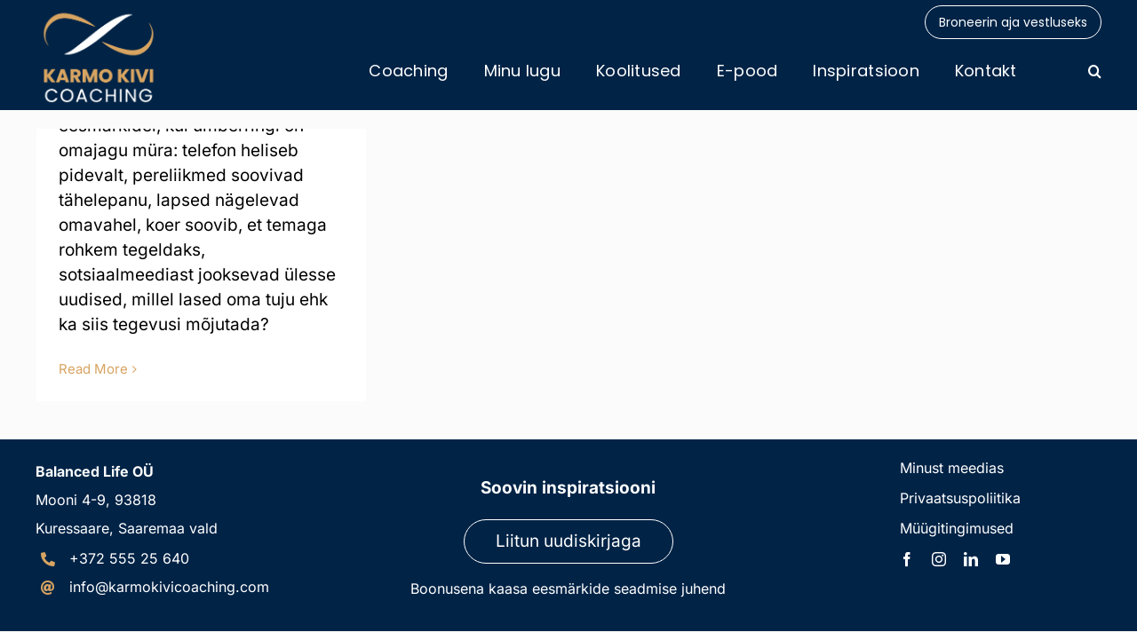

--- FILE ---
content_type: text/html; charset=utf-8
request_url: https://www.google.com/recaptcha/api2/anchor?ar=1&k=6LeKUuImAAAAADApJAoffoe11NSBOrU-tR4OnJo6&co=aHR0cHM6Ly9rYXJtb2tpdmljb2FjaGluZy5jb206NDQz&hl=en&v=PoyoqOPhxBO7pBk68S4YbpHZ&size=invisible&anchor-ms=20000&execute-ms=30000&cb=q7nreylzfc3a
body_size: 48784
content:
<!DOCTYPE HTML><html dir="ltr" lang="en"><head><meta http-equiv="Content-Type" content="text/html; charset=UTF-8">
<meta http-equiv="X-UA-Compatible" content="IE=edge">
<title>reCAPTCHA</title>
<style type="text/css">
/* cyrillic-ext */
@font-face {
  font-family: 'Roboto';
  font-style: normal;
  font-weight: 400;
  font-stretch: 100%;
  src: url(//fonts.gstatic.com/s/roboto/v48/KFO7CnqEu92Fr1ME7kSn66aGLdTylUAMa3GUBHMdazTgWw.woff2) format('woff2');
  unicode-range: U+0460-052F, U+1C80-1C8A, U+20B4, U+2DE0-2DFF, U+A640-A69F, U+FE2E-FE2F;
}
/* cyrillic */
@font-face {
  font-family: 'Roboto';
  font-style: normal;
  font-weight: 400;
  font-stretch: 100%;
  src: url(//fonts.gstatic.com/s/roboto/v48/KFO7CnqEu92Fr1ME7kSn66aGLdTylUAMa3iUBHMdazTgWw.woff2) format('woff2');
  unicode-range: U+0301, U+0400-045F, U+0490-0491, U+04B0-04B1, U+2116;
}
/* greek-ext */
@font-face {
  font-family: 'Roboto';
  font-style: normal;
  font-weight: 400;
  font-stretch: 100%;
  src: url(//fonts.gstatic.com/s/roboto/v48/KFO7CnqEu92Fr1ME7kSn66aGLdTylUAMa3CUBHMdazTgWw.woff2) format('woff2');
  unicode-range: U+1F00-1FFF;
}
/* greek */
@font-face {
  font-family: 'Roboto';
  font-style: normal;
  font-weight: 400;
  font-stretch: 100%;
  src: url(//fonts.gstatic.com/s/roboto/v48/KFO7CnqEu92Fr1ME7kSn66aGLdTylUAMa3-UBHMdazTgWw.woff2) format('woff2');
  unicode-range: U+0370-0377, U+037A-037F, U+0384-038A, U+038C, U+038E-03A1, U+03A3-03FF;
}
/* math */
@font-face {
  font-family: 'Roboto';
  font-style: normal;
  font-weight: 400;
  font-stretch: 100%;
  src: url(//fonts.gstatic.com/s/roboto/v48/KFO7CnqEu92Fr1ME7kSn66aGLdTylUAMawCUBHMdazTgWw.woff2) format('woff2');
  unicode-range: U+0302-0303, U+0305, U+0307-0308, U+0310, U+0312, U+0315, U+031A, U+0326-0327, U+032C, U+032F-0330, U+0332-0333, U+0338, U+033A, U+0346, U+034D, U+0391-03A1, U+03A3-03A9, U+03B1-03C9, U+03D1, U+03D5-03D6, U+03F0-03F1, U+03F4-03F5, U+2016-2017, U+2034-2038, U+203C, U+2040, U+2043, U+2047, U+2050, U+2057, U+205F, U+2070-2071, U+2074-208E, U+2090-209C, U+20D0-20DC, U+20E1, U+20E5-20EF, U+2100-2112, U+2114-2115, U+2117-2121, U+2123-214F, U+2190, U+2192, U+2194-21AE, U+21B0-21E5, U+21F1-21F2, U+21F4-2211, U+2213-2214, U+2216-22FF, U+2308-230B, U+2310, U+2319, U+231C-2321, U+2336-237A, U+237C, U+2395, U+239B-23B7, U+23D0, U+23DC-23E1, U+2474-2475, U+25AF, U+25B3, U+25B7, U+25BD, U+25C1, U+25CA, U+25CC, U+25FB, U+266D-266F, U+27C0-27FF, U+2900-2AFF, U+2B0E-2B11, U+2B30-2B4C, U+2BFE, U+3030, U+FF5B, U+FF5D, U+1D400-1D7FF, U+1EE00-1EEFF;
}
/* symbols */
@font-face {
  font-family: 'Roboto';
  font-style: normal;
  font-weight: 400;
  font-stretch: 100%;
  src: url(//fonts.gstatic.com/s/roboto/v48/KFO7CnqEu92Fr1ME7kSn66aGLdTylUAMaxKUBHMdazTgWw.woff2) format('woff2');
  unicode-range: U+0001-000C, U+000E-001F, U+007F-009F, U+20DD-20E0, U+20E2-20E4, U+2150-218F, U+2190, U+2192, U+2194-2199, U+21AF, U+21E6-21F0, U+21F3, U+2218-2219, U+2299, U+22C4-22C6, U+2300-243F, U+2440-244A, U+2460-24FF, U+25A0-27BF, U+2800-28FF, U+2921-2922, U+2981, U+29BF, U+29EB, U+2B00-2BFF, U+4DC0-4DFF, U+FFF9-FFFB, U+10140-1018E, U+10190-1019C, U+101A0, U+101D0-101FD, U+102E0-102FB, U+10E60-10E7E, U+1D2C0-1D2D3, U+1D2E0-1D37F, U+1F000-1F0FF, U+1F100-1F1AD, U+1F1E6-1F1FF, U+1F30D-1F30F, U+1F315, U+1F31C, U+1F31E, U+1F320-1F32C, U+1F336, U+1F378, U+1F37D, U+1F382, U+1F393-1F39F, U+1F3A7-1F3A8, U+1F3AC-1F3AF, U+1F3C2, U+1F3C4-1F3C6, U+1F3CA-1F3CE, U+1F3D4-1F3E0, U+1F3ED, U+1F3F1-1F3F3, U+1F3F5-1F3F7, U+1F408, U+1F415, U+1F41F, U+1F426, U+1F43F, U+1F441-1F442, U+1F444, U+1F446-1F449, U+1F44C-1F44E, U+1F453, U+1F46A, U+1F47D, U+1F4A3, U+1F4B0, U+1F4B3, U+1F4B9, U+1F4BB, U+1F4BF, U+1F4C8-1F4CB, U+1F4D6, U+1F4DA, U+1F4DF, U+1F4E3-1F4E6, U+1F4EA-1F4ED, U+1F4F7, U+1F4F9-1F4FB, U+1F4FD-1F4FE, U+1F503, U+1F507-1F50B, U+1F50D, U+1F512-1F513, U+1F53E-1F54A, U+1F54F-1F5FA, U+1F610, U+1F650-1F67F, U+1F687, U+1F68D, U+1F691, U+1F694, U+1F698, U+1F6AD, U+1F6B2, U+1F6B9-1F6BA, U+1F6BC, U+1F6C6-1F6CF, U+1F6D3-1F6D7, U+1F6E0-1F6EA, U+1F6F0-1F6F3, U+1F6F7-1F6FC, U+1F700-1F7FF, U+1F800-1F80B, U+1F810-1F847, U+1F850-1F859, U+1F860-1F887, U+1F890-1F8AD, U+1F8B0-1F8BB, U+1F8C0-1F8C1, U+1F900-1F90B, U+1F93B, U+1F946, U+1F984, U+1F996, U+1F9E9, U+1FA00-1FA6F, U+1FA70-1FA7C, U+1FA80-1FA89, U+1FA8F-1FAC6, U+1FACE-1FADC, U+1FADF-1FAE9, U+1FAF0-1FAF8, U+1FB00-1FBFF;
}
/* vietnamese */
@font-face {
  font-family: 'Roboto';
  font-style: normal;
  font-weight: 400;
  font-stretch: 100%;
  src: url(//fonts.gstatic.com/s/roboto/v48/KFO7CnqEu92Fr1ME7kSn66aGLdTylUAMa3OUBHMdazTgWw.woff2) format('woff2');
  unicode-range: U+0102-0103, U+0110-0111, U+0128-0129, U+0168-0169, U+01A0-01A1, U+01AF-01B0, U+0300-0301, U+0303-0304, U+0308-0309, U+0323, U+0329, U+1EA0-1EF9, U+20AB;
}
/* latin-ext */
@font-face {
  font-family: 'Roboto';
  font-style: normal;
  font-weight: 400;
  font-stretch: 100%;
  src: url(//fonts.gstatic.com/s/roboto/v48/KFO7CnqEu92Fr1ME7kSn66aGLdTylUAMa3KUBHMdazTgWw.woff2) format('woff2');
  unicode-range: U+0100-02BA, U+02BD-02C5, U+02C7-02CC, U+02CE-02D7, U+02DD-02FF, U+0304, U+0308, U+0329, U+1D00-1DBF, U+1E00-1E9F, U+1EF2-1EFF, U+2020, U+20A0-20AB, U+20AD-20C0, U+2113, U+2C60-2C7F, U+A720-A7FF;
}
/* latin */
@font-face {
  font-family: 'Roboto';
  font-style: normal;
  font-weight: 400;
  font-stretch: 100%;
  src: url(//fonts.gstatic.com/s/roboto/v48/KFO7CnqEu92Fr1ME7kSn66aGLdTylUAMa3yUBHMdazQ.woff2) format('woff2');
  unicode-range: U+0000-00FF, U+0131, U+0152-0153, U+02BB-02BC, U+02C6, U+02DA, U+02DC, U+0304, U+0308, U+0329, U+2000-206F, U+20AC, U+2122, U+2191, U+2193, U+2212, U+2215, U+FEFF, U+FFFD;
}
/* cyrillic-ext */
@font-face {
  font-family: 'Roboto';
  font-style: normal;
  font-weight: 500;
  font-stretch: 100%;
  src: url(//fonts.gstatic.com/s/roboto/v48/KFO7CnqEu92Fr1ME7kSn66aGLdTylUAMa3GUBHMdazTgWw.woff2) format('woff2');
  unicode-range: U+0460-052F, U+1C80-1C8A, U+20B4, U+2DE0-2DFF, U+A640-A69F, U+FE2E-FE2F;
}
/* cyrillic */
@font-face {
  font-family: 'Roboto';
  font-style: normal;
  font-weight: 500;
  font-stretch: 100%;
  src: url(//fonts.gstatic.com/s/roboto/v48/KFO7CnqEu92Fr1ME7kSn66aGLdTylUAMa3iUBHMdazTgWw.woff2) format('woff2');
  unicode-range: U+0301, U+0400-045F, U+0490-0491, U+04B0-04B1, U+2116;
}
/* greek-ext */
@font-face {
  font-family: 'Roboto';
  font-style: normal;
  font-weight: 500;
  font-stretch: 100%;
  src: url(//fonts.gstatic.com/s/roboto/v48/KFO7CnqEu92Fr1ME7kSn66aGLdTylUAMa3CUBHMdazTgWw.woff2) format('woff2');
  unicode-range: U+1F00-1FFF;
}
/* greek */
@font-face {
  font-family: 'Roboto';
  font-style: normal;
  font-weight: 500;
  font-stretch: 100%;
  src: url(//fonts.gstatic.com/s/roboto/v48/KFO7CnqEu92Fr1ME7kSn66aGLdTylUAMa3-UBHMdazTgWw.woff2) format('woff2');
  unicode-range: U+0370-0377, U+037A-037F, U+0384-038A, U+038C, U+038E-03A1, U+03A3-03FF;
}
/* math */
@font-face {
  font-family: 'Roboto';
  font-style: normal;
  font-weight: 500;
  font-stretch: 100%;
  src: url(//fonts.gstatic.com/s/roboto/v48/KFO7CnqEu92Fr1ME7kSn66aGLdTylUAMawCUBHMdazTgWw.woff2) format('woff2');
  unicode-range: U+0302-0303, U+0305, U+0307-0308, U+0310, U+0312, U+0315, U+031A, U+0326-0327, U+032C, U+032F-0330, U+0332-0333, U+0338, U+033A, U+0346, U+034D, U+0391-03A1, U+03A3-03A9, U+03B1-03C9, U+03D1, U+03D5-03D6, U+03F0-03F1, U+03F4-03F5, U+2016-2017, U+2034-2038, U+203C, U+2040, U+2043, U+2047, U+2050, U+2057, U+205F, U+2070-2071, U+2074-208E, U+2090-209C, U+20D0-20DC, U+20E1, U+20E5-20EF, U+2100-2112, U+2114-2115, U+2117-2121, U+2123-214F, U+2190, U+2192, U+2194-21AE, U+21B0-21E5, U+21F1-21F2, U+21F4-2211, U+2213-2214, U+2216-22FF, U+2308-230B, U+2310, U+2319, U+231C-2321, U+2336-237A, U+237C, U+2395, U+239B-23B7, U+23D0, U+23DC-23E1, U+2474-2475, U+25AF, U+25B3, U+25B7, U+25BD, U+25C1, U+25CA, U+25CC, U+25FB, U+266D-266F, U+27C0-27FF, U+2900-2AFF, U+2B0E-2B11, U+2B30-2B4C, U+2BFE, U+3030, U+FF5B, U+FF5D, U+1D400-1D7FF, U+1EE00-1EEFF;
}
/* symbols */
@font-face {
  font-family: 'Roboto';
  font-style: normal;
  font-weight: 500;
  font-stretch: 100%;
  src: url(//fonts.gstatic.com/s/roboto/v48/KFO7CnqEu92Fr1ME7kSn66aGLdTylUAMaxKUBHMdazTgWw.woff2) format('woff2');
  unicode-range: U+0001-000C, U+000E-001F, U+007F-009F, U+20DD-20E0, U+20E2-20E4, U+2150-218F, U+2190, U+2192, U+2194-2199, U+21AF, U+21E6-21F0, U+21F3, U+2218-2219, U+2299, U+22C4-22C6, U+2300-243F, U+2440-244A, U+2460-24FF, U+25A0-27BF, U+2800-28FF, U+2921-2922, U+2981, U+29BF, U+29EB, U+2B00-2BFF, U+4DC0-4DFF, U+FFF9-FFFB, U+10140-1018E, U+10190-1019C, U+101A0, U+101D0-101FD, U+102E0-102FB, U+10E60-10E7E, U+1D2C0-1D2D3, U+1D2E0-1D37F, U+1F000-1F0FF, U+1F100-1F1AD, U+1F1E6-1F1FF, U+1F30D-1F30F, U+1F315, U+1F31C, U+1F31E, U+1F320-1F32C, U+1F336, U+1F378, U+1F37D, U+1F382, U+1F393-1F39F, U+1F3A7-1F3A8, U+1F3AC-1F3AF, U+1F3C2, U+1F3C4-1F3C6, U+1F3CA-1F3CE, U+1F3D4-1F3E0, U+1F3ED, U+1F3F1-1F3F3, U+1F3F5-1F3F7, U+1F408, U+1F415, U+1F41F, U+1F426, U+1F43F, U+1F441-1F442, U+1F444, U+1F446-1F449, U+1F44C-1F44E, U+1F453, U+1F46A, U+1F47D, U+1F4A3, U+1F4B0, U+1F4B3, U+1F4B9, U+1F4BB, U+1F4BF, U+1F4C8-1F4CB, U+1F4D6, U+1F4DA, U+1F4DF, U+1F4E3-1F4E6, U+1F4EA-1F4ED, U+1F4F7, U+1F4F9-1F4FB, U+1F4FD-1F4FE, U+1F503, U+1F507-1F50B, U+1F50D, U+1F512-1F513, U+1F53E-1F54A, U+1F54F-1F5FA, U+1F610, U+1F650-1F67F, U+1F687, U+1F68D, U+1F691, U+1F694, U+1F698, U+1F6AD, U+1F6B2, U+1F6B9-1F6BA, U+1F6BC, U+1F6C6-1F6CF, U+1F6D3-1F6D7, U+1F6E0-1F6EA, U+1F6F0-1F6F3, U+1F6F7-1F6FC, U+1F700-1F7FF, U+1F800-1F80B, U+1F810-1F847, U+1F850-1F859, U+1F860-1F887, U+1F890-1F8AD, U+1F8B0-1F8BB, U+1F8C0-1F8C1, U+1F900-1F90B, U+1F93B, U+1F946, U+1F984, U+1F996, U+1F9E9, U+1FA00-1FA6F, U+1FA70-1FA7C, U+1FA80-1FA89, U+1FA8F-1FAC6, U+1FACE-1FADC, U+1FADF-1FAE9, U+1FAF0-1FAF8, U+1FB00-1FBFF;
}
/* vietnamese */
@font-face {
  font-family: 'Roboto';
  font-style: normal;
  font-weight: 500;
  font-stretch: 100%;
  src: url(//fonts.gstatic.com/s/roboto/v48/KFO7CnqEu92Fr1ME7kSn66aGLdTylUAMa3OUBHMdazTgWw.woff2) format('woff2');
  unicode-range: U+0102-0103, U+0110-0111, U+0128-0129, U+0168-0169, U+01A0-01A1, U+01AF-01B0, U+0300-0301, U+0303-0304, U+0308-0309, U+0323, U+0329, U+1EA0-1EF9, U+20AB;
}
/* latin-ext */
@font-face {
  font-family: 'Roboto';
  font-style: normal;
  font-weight: 500;
  font-stretch: 100%;
  src: url(//fonts.gstatic.com/s/roboto/v48/KFO7CnqEu92Fr1ME7kSn66aGLdTylUAMa3KUBHMdazTgWw.woff2) format('woff2');
  unicode-range: U+0100-02BA, U+02BD-02C5, U+02C7-02CC, U+02CE-02D7, U+02DD-02FF, U+0304, U+0308, U+0329, U+1D00-1DBF, U+1E00-1E9F, U+1EF2-1EFF, U+2020, U+20A0-20AB, U+20AD-20C0, U+2113, U+2C60-2C7F, U+A720-A7FF;
}
/* latin */
@font-face {
  font-family: 'Roboto';
  font-style: normal;
  font-weight: 500;
  font-stretch: 100%;
  src: url(//fonts.gstatic.com/s/roboto/v48/KFO7CnqEu92Fr1ME7kSn66aGLdTylUAMa3yUBHMdazQ.woff2) format('woff2');
  unicode-range: U+0000-00FF, U+0131, U+0152-0153, U+02BB-02BC, U+02C6, U+02DA, U+02DC, U+0304, U+0308, U+0329, U+2000-206F, U+20AC, U+2122, U+2191, U+2193, U+2212, U+2215, U+FEFF, U+FFFD;
}
/* cyrillic-ext */
@font-face {
  font-family: 'Roboto';
  font-style: normal;
  font-weight: 900;
  font-stretch: 100%;
  src: url(//fonts.gstatic.com/s/roboto/v48/KFO7CnqEu92Fr1ME7kSn66aGLdTylUAMa3GUBHMdazTgWw.woff2) format('woff2');
  unicode-range: U+0460-052F, U+1C80-1C8A, U+20B4, U+2DE0-2DFF, U+A640-A69F, U+FE2E-FE2F;
}
/* cyrillic */
@font-face {
  font-family: 'Roboto';
  font-style: normal;
  font-weight: 900;
  font-stretch: 100%;
  src: url(//fonts.gstatic.com/s/roboto/v48/KFO7CnqEu92Fr1ME7kSn66aGLdTylUAMa3iUBHMdazTgWw.woff2) format('woff2');
  unicode-range: U+0301, U+0400-045F, U+0490-0491, U+04B0-04B1, U+2116;
}
/* greek-ext */
@font-face {
  font-family: 'Roboto';
  font-style: normal;
  font-weight: 900;
  font-stretch: 100%;
  src: url(//fonts.gstatic.com/s/roboto/v48/KFO7CnqEu92Fr1ME7kSn66aGLdTylUAMa3CUBHMdazTgWw.woff2) format('woff2');
  unicode-range: U+1F00-1FFF;
}
/* greek */
@font-face {
  font-family: 'Roboto';
  font-style: normal;
  font-weight: 900;
  font-stretch: 100%;
  src: url(//fonts.gstatic.com/s/roboto/v48/KFO7CnqEu92Fr1ME7kSn66aGLdTylUAMa3-UBHMdazTgWw.woff2) format('woff2');
  unicode-range: U+0370-0377, U+037A-037F, U+0384-038A, U+038C, U+038E-03A1, U+03A3-03FF;
}
/* math */
@font-face {
  font-family: 'Roboto';
  font-style: normal;
  font-weight: 900;
  font-stretch: 100%;
  src: url(//fonts.gstatic.com/s/roboto/v48/KFO7CnqEu92Fr1ME7kSn66aGLdTylUAMawCUBHMdazTgWw.woff2) format('woff2');
  unicode-range: U+0302-0303, U+0305, U+0307-0308, U+0310, U+0312, U+0315, U+031A, U+0326-0327, U+032C, U+032F-0330, U+0332-0333, U+0338, U+033A, U+0346, U+034D, U+0391-03A1, U+03A3-03A9, U+03B1-03C9, U+03D1, U+03D5-03D6, U+03F0-03F1, U+03F4-03F5, U+2016-2017, U+2034-2038, U+203C, U+2040, U+2043, U+2047, U+2050, U+2057, U+205F, U+2070-2071, U+2074-208E, U+2090-209C, U+20D0-20DC, U+20E1, U+20E5-20EF, U+2100-2112, U+2114-2115, U+2117-2121, U+2123-214F, U+2190, U+2192, U+2194-21AE, U+21B0-21E5, U+21F1-21F2, U+21F4-2211, U+2213-2214, U+2216-22FF, U+2308-230B, U+2310, U+2319, U+231C-2321, U+2336-237A, U+237C, U+2395, U+239B-23B7, U+23D0, U+23DC-23E1, U+2474-2475, U+25AF, U+25B3, U+25B7, U+25BD, U+25C1, U+25CA, U+25CC, U+25FB, U+266D-266F, U+27C0-27FF, U+2900-2AFF, U+2B0E-2B11, U+2B30-2B4C, U+2BFE, U+3030, U+FF5B, U+FF5D, U+1D400-1D7FF, U+1EE00-1EEFF;
}
/* symbols */
@font-face {
  font-family: 'Roboto';
  font-style: normal;
  font-weight: 900;
  font-stretch: 100%;
  src: url(//fonts.gstatic.com/s/roboto/v48/KFO7CnqEu92Fr1ME7kSn66aGLdTylUAMaxKUBHMdazTgWw.woff2) format('woff2');
  unicode-range: U+0001-000C, U+000E-001F, U+007F-009F, U+20DD-20E0, U+20E2-20E4, U+2150-218F, U+2190, U+2192, U+2194-2199, U+21AF, U+21E6-21F0, U+21F3, U+2218-2219, U+2299, U+22C4-22C6, U+2300-243F, U+2440-244A, U+2460-24FF, U+25A0-27BF, U+2800-28FF, U+2921-2922, U+2981, U+29BF, U+29EB, U+2B00-2BFF, U+4DC0-4DFF, U+FFF9-FFFB, U+10140-1018E, U+10190-1019C, U+101A0, U+101D0-101FD, U+102E0-102FB, U+10E60-10E7E, U+1D2C0-1D2D3, U+1D2E0-1D37F, U+1F000-1F0FF, U+1F100-1F1AD, U+1F1E6-1F1FF, U+1F30D-1F30F, U+1F315, U+1F31C, U+1F31E, U+1F320-1F32C, U+1F336, U+1F378, U+1F37D, U+1F382, U+1F393-1F39F, U+1F3A7-1F3A8, U+1F3AC-1F3AF, U+1F3C2, U+1F3C4-1F3C6, U+1F3CA-1F3CE, U+1F3D4-1F3E0, U+1F3ED, U+1F3F1-1F3F3, U+1F3F5-1F3F7, U+1F408, U+1F415, U+1F41F, U+1F426, U+1F43F, U+1F441-1F442, U+1F444, U+1F446-1F449, U+1F44C-1F44E, U+1F453, U+1F46A, U+1F47D, U+1F4A3, U+1F4B0, U+1F4B3, U+1F4B9, U+1F4BB, U+1F4BF, U+1F4C8-1F4CB, U+1F4D6, U+1F4DA, U+1F4DF, U+1F4E3-1F4E6, U+1F4EA-1F4ED, U+1F4F7, U+1F4F9-1F4FB, U+1F4FD-1F4FE, U+1F503, U+1F507-1F50B, U+1F50D, U+1F512-1F513, U+1F53E-1F54A, U+1F54F-1F5FA, U+1F610, U+1F650-1F67F, U+1F687, U+1F68D, U+1F691, U+1F694, U+1F698, U+1F6AD, U+1F6B2, U+1F6B9-1F6BA, U+1F6BC, U+1F6C6-1F6CF, U+1F6D3-1F6D7, U+1F6E0-1F6EA, U+1F6F0-1F6F3, U+1F6F7-1F6FC, U+1F700-1F7FF, U+1F800-1F80B, U+1F810-1F847, U+1F850-1F859, U+1F860-1F887, U+1F890-1F8AD, U+1F8B0-1F8BB, U+1F8C0-1F8C1, U+1F900-1F90B, U+1F93B, U+1F946, U+1F984, U+1F996, U+1F9E9, U+1FA00-1FA6F, U+1FA70-1FA7C, U+1FA80-1FA89, U+1FA8F-1FAC6, U+1FACE-1FADC, U+1FADF-1FAE9, U+1FAF0-1FAF8, U+1FB00-1FBFF;
}
/* vietnamese */
@font-face {
  font-family: 'Roboto';
  font-style: normal;
  font-weight: 900;
  font-stretch: 100%;
  src: url(//fonts.gstatic.com/s/roboto/v48/KFO7CnqEu92Fr1ME7kSn66aGLdTylUAMa3OUBHMdazTgWw.woff2) format('woff2');
  unicode-range: U+0102-0103, U+0110-0111, U+0128-0129, U+0168-0169, U+01A0-01A1, U+01AF-01B0, U+0300-0301, U+0303-0304, U+0308-0309, U+0323, U+0329, U+1EA0-1EF9, U+20AB;
}
/* latin-ext */
@font-face {
  font-family: 'Roboto';
  font-style: normal;
  font-weight: 900;
  font-stretch: 100%;
  src: url(//fonts.gstatic.com/s/roboto/v48/KFO7CnqEu92Fr1ME7kSn66aGLdTylUAMa3KUBHMdazTgWw.woff2) format('woff2');
  unicode-range: U+0100-02BA, U+02BD-02C5, U+02C7-02CC, U+02CE-02D7, U+02DD-02FF, U+0304, U+0308, U+0329, U+1D00-1DBF, U+1E00-1E9F, U+1EF2-1EFF, U+2020, U+20A0-20AB, U+20AD-20C0, U+2113, U+2C60-2C7F, U+A720-A7FF;
}
/* latin */
@font-face {
  font-family: 'Roboto';
  font-style: normal;
  font-weight: 900;
  font-stretch: 100%;
  src: url(//fonts.gstatic.com/s/roboto/v48/KFO7CnqEu92Fr1ME7kSn66aGLdTylUAMa3yUBHMdazQ.woff2) format('woff2');
  unicode-range: U+0000-00FF, U+0131, U+0152-0153, U+02BB-02BC, U+02C6, U+02DA, U+02DC, U+0304, U+0308, U+0329, U+2000-206F, U+20AC, U+2122, U+2191, U+2193, U+2212, U+2215, U+FEFF, U+FFFD;
}

</style>
<link rel="stylesheet" type="text/css" href="https://www.gstatic.com/recaptcha/releases/PoyoqOPhxBO7pBk68S4YbpHZ/styles__ltr.css">
<script nonce="duFt0ng0UAfrVsSWo-SAxg" type="text/javascript">window['__recaptcha_api'] = 'https://www.google.com/recaptcha/api2/';</script>
<script type="text/javascript" src="https://www.gstatic.com/recaptcha/releases/PoyoqOPhxBO7pBk68S4YbpHZ/recaptcha__en.js" nonce="duFt0ng0UAfrVsSWo-SAxg">
      
    </script></head>
<body><div id="rc-anchor-alert" class="rc-anchor-alert"></div>
<input type="hidden" id="recaptcha-token" value="[base64]">
<script type="text/javascript" nonce="duFt0ng0UAfrVsSWo-SAxg">
      recaptcha.anchor.Main.init("[\x22ainput\x22,[\x22bgdata\x22,\x22\x22,\[base64]/[base64]/[base64]/[base64]/[base64]/UltsKytdPUU6KEU8MjA0OD9SW2wrK109RT4+NnwxOTI6KChFJjY0NTEyKT09NTUyOTYmJk0rMTxjLmxlbmd0aCYmKGMuY2hhckNvZGVBdChNKzEpJjY0NTEyKT09NTYzMjA/[base64]/[base64]/[base64]/[base64]/[base64]/[base64]/[base64]\x22,\[base64]\\u003d\\u003d\x22,\x22IsKEED8uw5DCunNIwq4vwq9XDVdNQW3DkMOlwo9PVzhww4vCuAHDsgTDkRgGIFVKCA4RwoBlw6PCqsOcwr/Cu8Kra8Oxw7MFwqk5wr8BwqPDv8OtwozDssKaCsKJLgErT2BzQcOEw4lMw70ywoMrwoTCkzIRckJaTcK/H8KldlLCnMOWTVpkwoHCssOjwrLCklTDsXfCisOXwq/CpMKVw74Lwo3Dn8Otw5TCrgtRNsKOwqbDk8Kbw4IkRsOdw4PClcO6wrQ9AMOTDDzCp3Y8wrzCt8OuIlvDqwFIw7x/QB5ceVrCmsOETBInw5dmwpA2cDBYTlU6w77DhMKcwrF9wrI5IlABYcKsEgZsPcKcwo3CkcKpZMOcYcO6w7HCqsK1KMOjNsK+w4Mzwo4gwo7CvcKTw7oxwq5ew4DDlcKmLcKfScKvWSjDhMK0w5QxBGDCvMOQEEnDiybDpWDCnWwBTTHCtwTDiVNNKmpNV8OMTcO/w5J4B2vCuwt8GcKifgZawrsXw6DDtMK4IsKawqLCssKPw4d8w7hKNMK2N2/Dk8O4UcO3w5DDgQnChcOAwpciCsOILirCgsOPMHhwLMOWw7rCiT/DucOEFH4YwofDqmTCpcOIwqzDlsOlYQbDgsKHwqDCrEnCukIMw4bDi8K3wqo0w6kKwrzCk8KzwqbDvX7DmsKNwonDrGJlwrhZw781w4nDuMKrXsKRw5kqPMOcaMKkTB/[base64]/CqcOrFHw2w480UwNkQsKuwqPCglRzPcO4w6jCvMKmwp/[base64]/W8KXw502XnzCgwbDrcKRw6HDpCvCu8KXw4JmwozDpCk1HWhGF3xWw7EFw7fCmhzCnS7Dpk1Dw65bIzBONC7DrcOCAMKjw4sgNypsfxvDscKoaVBkaxMLQMOGEsKXGxpMb13Cg8Ota8KPChpDbAJ8Ty9DwrfCkSIhO8KuwpjCmR/Ctllxw6k/woEsTWEyw67CnkLCv1DDgsKLw7JAw4w2Z8OYw60LwqTCvMKoCmHDlsO3EcO5NMK9w53DmMOow4/DnjLDrywDKjzCjwdcDXzCpcOUw481wpnDt8KgwpbDjSJhwqlUGAPDp3UNwr7DvnrDpWx9wpzDimbDgBvCqsK4w70ID8OGaMKrw67DssOPLmJfwoHDlMOuLEg0MsOyNk/DlBYUwq/DhkxGUsOMwoNPDhrCmGEtw73DpcOJw5MvwrhJwrLDk8KlwrpHN0zDq0Fawr03w5bDtcOlK8Oqw67DksOtVxFxw4QuAcKhGjTDpkdtfXXCv8K/cBjCrcOiw5nDrAEDwo/Cm8OJw6UQwo/CqcKKw5HCpsKsacKEJ0UbaMKow7tWTS3DpcK+w4rCoVjCu8O2w4bCqsOUUWxSODXCqSbDhcKIGS3ClSbDryXCq8OWw55Ew5tCw6/CisOpwoDCnMO5IT/[base64]/DgcK+IGs/wodnwq7Cs1bDtmYdwoR5dyw7aMOJHsOmw73CqcOVQFjDkMKTZsOewpsAUMKIw6d1w5TDkxkgHMKMUDRqZsOZwqZjw5HCoCfCtFM2CUvDn8KmwpULwoPChXrCusKpwrlhw79VInHDtix1wo/Cn8K+CMKmw5w1wpUNPsKiJGgmw7TDgAvDn8O/wpkbamADQGnCgnvCjBQZwpjDuz3CpsKXHR3Dn8K4aUjCt8KDAURBw4PDuMO1wqPCvMOfMEsUQsKcw4VSMlh8wqUQHcKbasKew6l6YsOyDx84eMOIO8KUwoTCucOTw58Ne8KePDXCuMO7I0fCosKVwo3Cl0/[base64]/DMOEw7IycMObwoPCm8KNNcO8VBHCoMK/dS3CmMO9OMOlw4jDjk3CrcO7w5zCjG7Dhw/[base64]/MEg+RcOLO8KWwoDDqcO3cSvCnHTDgSzCsBANwqVhw4k7DcOZwrjDi04sPhhCw48uGil/w43CnUVHw6Msw6J3wqdsBMOAYWoQwqrDtQPCocO5wrfCpcO3wqZjCnPCoGcvw4/[base64]/w53CmsOBaSxlZcO1wpnCnEApw4wfIcO3w6jCmsKtwqDCmmvCr0VpV0cgWcKzHsKSZsOKJ8OMwow/[base64]/H2/[base64]/[base64]/[base64]/w50zw7XChQQVw6PDmsOiw77CvMOrDmtwDMOzJy/DqmHDtCpDwqTCkcKCwoTDgGPDpsKVOzPDr8KjwrnCkMOfMy7CtF3DhEpfwr3ClMOjJMKSAMKcw691w4nCnsKpwoUWw7nCtsKAw6XClB3DvlBSacOwwoRMLXHCisOPw5bChMOuwp/DmVnCssOXw6XCvQ7CucK9w67CpsKfwrNwFh1KK8OcwqQrwpF+ccOeIjEQc8KpC07Ds8KaNsOLw6LCgj3CqjlnWjQiwqTCjScFWkXCisK5MyHCjcOQw5ZvGE7CqibCjcKiw5ccw4DDjsOUfh/DnsOfw74UTsKMwqnDoMKYNRw+c3TDmSwRwpNLAcKFJsO0wrk1woQYwr/Cn8OLF8Ouw7NqwovDjMOQwpY9w7bCo27Ds8KQNl5ow7DDsUw8dsKEZsOWw5/Ck8Odw6DDkUfCpsOCemRiwpnDtW3Cjz7DvC3DlMO8wqkzworDhsOaw7wNPC1wCsOnaxMJwpHDtgR2bytsRcOufMOzwp/DuhwowpHDqBRBw6fDmcO9wpZawrXCllfChXTChcOzT8KEMsOow7Q4wrdMwprCkcOlQ1FrehPCt8Ofw61cw5XDsSA3wqImbcKIwoHCmsOUAsKqwrvDhsKcw40Qw7VzOldqw5UbLRbCpFPDmMOOJ1LClBfCtx1aBcKtwq7DpVAOwo/CkcOjK3pZw4LDhcO4V8KLLy/DtkfCsD0JwpV9fS/Cp8OJw7wRWnrDnQPDpMK1Ph/[base64]/CrUPDo8KudMKewrnCq01qw5R7wroiw7jCkMKew6QBNXbCmxDDsi/CpcKIWMKywrMSw6/[base64]/wrkMIRPDtcKTw4g4wo/Cp2zDlxHDnMOaw4XChC7DlsOGW8Kew7wHwrPClmAcK1YdFcOgaRstMsKHAMKFfV/CthvDgMOyHwxXwqAow59nw6PDi8OWXFU/ZcK2wrbCgDjDlnrDisKzwq/DhkxrU3UcwqNVw5XCnUDCkR3CtDBuwoTCnWbDjWfCvA/DlMODw4wUw6BGU1HDgsKuwooew6g4TsKyw6LDpsOJwrnCujNqworCmsKmKMOTwrTDk8O/w6hqw7jCosKZw6YywqjChcO5w5pUw6bCkGlXwoTChMKTw7ZZw6cPwrEgAsOnXTLDrmnDscKDw5wYwqvDi8OBTWXCkMOmwrHCjmNAKMKjw4xuw6vCsMKmSsOsABHDhHXCgQPDn315EMKJfy/DgsKhwpBewpMYacKVwrHCpDLDusO7AW3CilU+IsKSdcKSGGPCkiPCvGLDpERyWsK1w6bDqxgVLT9bEEM9flVswpdODg7CgA/Dm8K8wq7Ckn4gMFrDmV0KGFnCrcK5w4A5QsKubVofw6FsdCgiw43DnMOmwr/Crjktw59yGGFFwo9ow5zDmydcwp0UIsKrw5zDp8O8wr8HwqoVdcOKwoDDgcKNA8KjwrjDhXfDqR7CocOjwrLDoTkTPwJow53DkinDhcOODS3CjC1Dw7bDky3CjgEcw4J8wqTDvMOTw4VdwpDCnyfDhMOXwptgCRc5wpsUCMKowq/[base64]/w7tjwq3DkMKPw6EMwpHCpHQoa8OgLcOtPcOPw4/CsVBxScK+OMOffXDCpALDhF/DgndVQAvCmTA3w5XDsBnCjEMYecK7w5vDtcOZw5PCnAd5JMO8CWc5w5QZw7/Ds0nDqcKmw71vwoLClMORQcKiDMKmdcOnbcOQwqNXf8OPDHhgS8K/w6zCqsO1woXDucK9w5bCisODOmJlIlbCkMOwFzNkdAAJYjZBw43CosKgNzHCnsKdHWrCqlltwrU0w63Ct8Knw5tVGMKlwp9RXAbCucO8w4x5CQjDnVxdw7nCjsO/[base64]/DrXwZw5thVMO7w78BCsKWUA4ow7RFfMOZCEsBw4BTwrtdwq1sMB5PGUXDr8ODdFrCgxwiw6HDksKUw6zDtXPDl2nCn8Kxw74nw4HDoUpqG8ORw6ogw5nCjEvDuzLDs8OGw4HCry7CksOBwr3DrXzDiMO/woLCtcKEwqbDs2wiRcOxw58Ew6LCmMOycUPCl8OnfFbDiwfDmT4swonDrxnDq2/Dl8KNDGHChsKXwptAdsKIUyIqPAbDnnEywq53DxvDpWzDg8Oww68Lw4xGw7NFL8OFwpNNLsO8wql6dT48w5rDu8OPH8OnRRECwoljZ8KUw6p4JjRpw5fDnsKjw7kwSm/Cm8ObAcKDwqbCm8KSw4nDgQzCscK0PhTDq1/CpFfDnzFSAsKwwr3CiQ/[base64]/DjRjDqjrDmsOmw70FbsKmworDnyk0IVnDsVnDoMK+w5rDoxQzwrbCncOHMsOoc00mw5zDk1MrwqYxfcOEwpTDs3jCv8KNw4ByBsOZwpTCgxvDhy/CmMKnKShhwpodKnJVRsKdwqscIyHCgsOqwos5w6jDv8KCKB0pw6thwqPDk8KUfkh4b8KQJHFmw7sJwprDmg48AsKswr0PZ1wCWlETYU4ewrdlRsOMEsO6EnTCk8KLU2LCmAXCgcOUa8OLCkwLZMO6w7NFYsO7aALDh8ODAMKsw7VrwpcALELDtsO8bMKyRF/CpcKqw6Mow4MBw7HCo8OJw4hSR2gNRMKyw4kZMsOYwp4bwqJawpNRCcK3UHfCpsONO8KReMOjIDjCr8OzwonDjcOVTk5Gw7nDlTtpLDrCmFvDiHMdwqzDnyjClQQMfH/CtmFYwprCnMO+w5zDtyIEw7/DmcOvw5jCnw0fZsKtwohtwr1WNMONCwXCrMO5HcKhDBjCtMKywocGwqMvD8KkwrfCoDItw4nDr8OkagrCkwAww5FSwrbDjsOHw71rw5jDlFJXw7UEw71OSWrCtcK+VsOkBcKtLsKJf8KeGE9GbThwRV/[base64]/YydDcE1jw43CgHbCrHzDmsK1czU/XMKHRMOmw41NEsO6wrDCmgzCilLCjhLCoh9Ww4BKfQNDw6PCs8KDRxzDpMKww6fCsXUuwpQmw4zDnATCosKMAMKAwq3Dn8KHw6/[base64]/DsDTCnXnCnXxwBsK/w65PWXUvwoNYP3PDvRUqWMOSwonCoRA0w5XCkmbCrcO/wprDvi3DhcKFNsKkw4/CnRDCkcKIwrjCox/Cj35EwrMZwrtLJ0nCm8OFw6DDpsODAcOEOAXCpMOJXxYfw7YlbBrDvwHCt1cyD8OabgfDnFjCt8OXwpjChMKAZE0+wrLDtcK7wrQqw6Y/w5XDtBjCtMKMw6R/w5dNw6NywpRWMcKyC2zDmcO+wqLDlMOtFsKmw57DjkENXsOmXjXDiy9lRcKlC8Oiw7R0VHJzwqdrwp7DlcOCc2TDmsKwHcOQJ8O6w7HCrSIsWcKYwpJOI3PCthvCnCzDr8K1w4FQQE7CgMK5wrzDnDdjWcOWw5DDvsKadm3DpMOowqABR2drw6dLw5/Dl8OQbsO4w47CgMO0w5Uiw4sYwr0Kw67CmsKxS8OZRGLCucKUWGIfO1DChAZmMD/[base64]/wo7Ci8OAw5khw5DCjMKcwpkkJsOcRcOPTsKjLsOOWjfDhgBUw556wo/DohtSwp/[base64]/VQR8MEMcwoLDqcONTcKPOsOFMBPChz3Dp8OHPsKOEWVbw6rDusOWYcOlwoQfGMKxBzPCncOuw5zCu2fClBB1w6bClMOcw5t5ZnVOPMKJZznCvR/CgFM5w47DlMOHwo/CoB3Cph13HjdxVcKRwrcrPMOrw4Nbw4FIP8Kdw4zDkMKuw75owpLCoRwSEw3CuMK7w4RHQMO8w5jCgcOTwq/[base64]/CuMK2w7bComh/[base64]/Dm29KwoFrTcO4w78fw7wRFMOsHB/Dv8KzQ8KGw7PDiMKLcWdJI8KRwqvDrG1fw43Cp3zCnMOUFsOqDAHDqkTDvmbCgMOPM3DDji47woBRKmhtDcOxw4tlBcKkw5HCmEPCiH3DlcKNw4DDoClVw7/DokZfD8ODw7bDhjDCnD9Xw6nCk3kDw7DCh8KkTcOybMKTw63CpnJARwHDiHhvwrpKWznCvU0Lw6nCt8O/ZGVtwpEbwoVbwrlQw54sIMO2eMOowqNcwoEVWSzDvEAkP8OFwqfCqRZ0wqQuwq3DsMO/G8K5O8OnCmokwrEWwrfCicOHUMKYLmtaKsOsMjzDvWPDu2PCrMKAVMOZw6UNAMOXwpXCjUwHwpPCisO7cMK8wr7CkQ3DonJywowew4YYwpNkwpsew5I0bsK7ScKlw5XDhsOgZMKJOSbDiidrWMOxwoHDs8Onw4ZAYMOsJsOcwo/DiMONLGl2wpTCuRPDhcODDMO3wpfCgT7CoC1pTcOyDDx9FsOow4YQw500wo7CucOoCyRbw5PCgQ/DiMOtbyRGwqLDrWHDicOyw6HDl1TCvkMlKU7DhQkfD8K1wqnCnhPDrsOvKCbCtwYXJEoDe8KgX0HCi8O6wolLwqclw6VxMsKlwr/DmcO9wqfDuhzCo0sgOcKpOsOPC1rChcOMVgspb8OrVmNOQw3DicOOwqrDrFjDiMKXw45Sw5gwwpILwqQCE3nCqsOePcKaP8OcJsKXWcKrwp8zw5QYWzsDT3EFw5rDq2/[base64]/[base64]/DrCU5NcKVAHx+fAEnGmMfLjzCgmPDpkDDlQILwpgLw717XMO2CVUuCsOrw7bCksKNw4rCj3hQw5pKWcK9V8O6V1/Crk5Rw65yFXfCsiTDgsOzw5vCvA1fdxDDpTZrXsObwp5JEQo7cl1MFUFNDS/Cmm/ChsKxEB7DjQ7DohXCrQbDvkvDiyHCrR7DgMOgTsK5NU7DqsOoaGctHDByez/Cm0x1bwVTdcKgw6vDvMODSMOgYMKKEsKIehAreWlnw6jCs8O2JHx8wo/Dn1vCpsOIw6XDmnjCvnorw5pkwrQFK8OywoDDu3J0wrnDmnTDgcKiNMKwwqknNMKvCSBvUsO9w4Fcwr3CmjTDvsONwoDDicKdwoJAw4zCsHjCrcKxFcKNwpfClsOowpTDsXbDuX9PS2PCjygAw4gew57CnxPDm8OiwojDpjVcBsKNwoTClsKyGMOkw7oCw5nDqsKVwq/DmcO7wqnDvMOqMRkDZRECw6swKMK5C8KMbSJkcgdRw4LDu8OYwpZtwpDDiWxRwr0hw77CthPCtFI+wp/Dq1PChsK6ZHFHdT/DosKRKcOUw7cgMsKcwobChxvCr8KsH8KeFjnDki0EwpPCkhjCnSdwbMKYwrTDvwfCl8O2AcKqK3dcecOnw6Q1KirCmHTDtFEyIsOMOMK5wo/[base64]/AXgLa8K5bMKnw74VZ1rDiMKhw6vDtyrDs8O+P8OZN8KRdsO8IS8jOcOUwqHDtWNww5w3BErCrxfDsjfChsOvDAsFw7LDi8OEwpPCgcOLwqE0wpwlw4NFw5Bowqdcwq3DjcKSw4lKw4ZiS0nCscKuwpk6wqBHw51oEMOoH8Kvw4nDicOEw5M/dF/Do8Oww5rCl2rDs8Kaw7zCrMOuwoNmccOVVMKmR8O3X8Khwo4pbsOeVwdYw7zDpjMrwoNmw7rDkADDrsOpWMOIOjHDqMOFw7jDvQxUwpgVNDopw6FFAcOhPMKdw69sMF0iwodcZCXDuBQ/TcOFUE0DbMKywpHCpCZVP8O/bsK8EcO8dzLCtE7Dt8OGw5/CpcKSwo7CoMOnWcOaw7kwScKnw68QwrrCiSY3wqdrw7LDkxXDrDpzNMOEEsKVCydswr4bZsKCTcOWShxTJm7DuB/DpmTCgFXDl8O5b8Owwr3DpwxwwqMfRsKEIVnCu8OUw7x6OHc0w5FEw6RaUMKpwqkGEzLDjhRhw59Nw7UJCWpsw4/ClsKRXW/CpS/[base64]/Dj8OVOMOTwqxbw6pcwogbw5Z7wpMsw7LCjFnCjkUjH8OLNUM3e8OHHcOjDAnClDEIHnZbPFkFIsKYwqhAw5wswp7DhcOdAcKnJcOyw4fCjMOUcU7DlsKCw6TDkiMvwoBowr3Dq8K/NcKNBcObNy06wqV1CMOGEH8AwoTDuQHDr19pwqt5PTPDicOdGWV4Rj/Dv8OSw4h6asOVw6HClsOswp/DlgECBVPCuMKkw6HDrBoLwpPDuMOqwpktwq3DocKxwqHDsMKtSik4woXCmF7DoHE8wqTCj8KSwogycsKbw6J6GMKqwqwvMcKDwpvCi8KiccO0BMKmw4LCg0HDp8KSw7QufsO9H8KZR8Oow7TCiMOSEcOJTQbDpzosw5tEw73DvcKlOMOmB8OTAMO/OUosWSfCth7ChcK7Bx1Aw60Kw57DhVQgGALCqDkoecOGKcOew5bDpsOUw43CqgjCr0XDlU4vwpnCqTHCtsOLwoDDm1nCq8K7woZ4w7pcw7k4w4YfGwfCjjPDlXlgw5/CoAZyIcOEwqcQw4B4FMKrw67CisOECsKvwrLDtD3DhDTCugLDn8K6bx0DwqNXbWQFwqPDmnVCEyPCrcOYGsKnORLDtMOkYcKuYsKodAbDtCvCocKgV0kMSMOoQcKnwq/DmUHDtUs3wpTDhsKEZsOvw5bDnATDj8KXwrjDqMKgCsKtwo7DnRcWw6J0A8Oww4LDlygxeFnDvlgQw7XChsO7TMOBw7/[base64]/B3DDh8OrwrIrbjJNVXENwpvCiEDDiWrDtQrChgTCsMOrahlWw7vDjjkHw53Cu8KeHQXDrcOiXsKKwqZ6bMKzw6x6Fh/Dn3PDkiLDmUpfwrshw7k4AMKZw6cUw41iLR0GwrXCqTDDm2Iww7pvIxzCs8KqRnUtwrIqCMO0T8OrwoLDtMKVJ35mwr05wo06BMOlw4huesKVwp0MccOLwowaQsO2wq19W8KVB8OFJMO5FMOXfMOJMTPCscKDw6JMw6HDqT3CkD/Ch8KjwpAcXnAzJ0XCjsKXwqLDqAfDlcKxfsK5QjM8acOfwq5QNcORwqgsGMOfwppHcsO/OsOrw4gJfMKuB8O1wqTCgEttw5osCWPDt2HCvsKvwpTDgkorAizDv8OCwowNwo/CiMObw5DDiGPCrjsWGgMAJ8OcwoJbYsOAwpnCosKXYMOlPcKcwq8FwqfDt1rCpsKpfig5GjjCr8KICcOgw7fCoMOXYVHChxvDrhlfw4rDkcOaw6QlwoXCj0bDlXTDsSVncycXK8KODcO9VMOowqZCwqcPdTnDqk5rwrFLAgbDgsOBwr9uVMKFwrEFW3VAwrB/w7gSEsOnQRjCmzMya8KUHDQTN8KmwrYfw4rCnMOgfgbDoCjCjzrCvsOhIyXChMKuw6TDok/Cg8OuwpvDgRJXw5nDmMO7Px1Hwrsyw7oxGBLDvH9KPsOGwqM4wq/DpxlNwrZHX8OhY8KrwrTCocKdwrzCtVccwrBNwoPCq8OtwoHDjVnCgMOgFsO1w7/CunNDDXUQKBfCocKbwo9Hw4B6wpdmKcKPMsO1wrvDnFvDiFoLw6gNNkzDmsKTw69gS11fD8KgwrkyWcOzYEFlw742wqVdOz7CoMOXw5HDqsO9EQ1yw4bDo8K4wozDvzzDmknDm1HCvMKQw4hCw4hnw6fDgSrDnW4pwq10YBDDlcOoYTDDvMKMYxHDqcKXSMKwTk/Dq8KIw5nDnmd9AMKnwpTCoRgmw58FwqfDkjwlw68acw5aWMOmwpVQw747w6g0CntCw6IywpxNSnwCG8Oqw67DgmdAw4UcUBcSMWrDosK0w40OZMOZdcOULsOZeMKiwoTCoQ8Aw7jCssKUMsKgw49MK8OzTCpjDU4XwqNqwrh/PcOkMFDDgwwSd8OIwp/DlMKDw44KLSDDpcOfY0wQKcKDwp3CvMOwwpnDs8Oaw5XCosOswr/[base64]/[base64]/E8Kiwp93wrzCl3PCnMODMmFzVsK/[base64]/wqbCsMKLwpnCsAUmZsOmw5PDpsOhw6h/CBQ4M8OXw4fDqUdqw6pSwqTDhUx6wq3DvXjCs8KNw4LDvMO7wrTClsKFW8OtLcK6X8OGw7NywpZ3w59Jw7LCj8OVwpMgYcKjEkLClR/CvybDnsKcwp/CplfCv8KZdDBQZSfCp27DvcO8H8KITnzCvcOiHnElWsOmRV/[base64]/DkTUKworCusKHw71FPcKrbzbDnSTDj8OTw6oyVcONw4heWMO0wqjCnsKiw4HDn8KwwqV8w60vHcO/w40TwpvCrD5BTsOHw7HDiCh4wrLDmsO+Ig8Zw4VQwq/DosOxwr8JfMOwwrQGw7nDn8OcLcODH8O5w5FOG1zCncKrw4pAOD3DuUfCl3wew6TCpGIiwq/[base64]/DvllBwplawp7DiyQtwpnCjWV/wqTDk8KdJAQ9AcOxw6h0aA3DrlfDlMOZwr4gwp/CsnLDhMKqw7MFUQYPwqclw6fCuMK0W8O6wq/DqsK/w6pgw5bCmsOBwqwUNcO/wp83w4/Cry1UEgs6w4HDk0ALw5vCocKef8Onwr5FDMOUXMOHwrABw6HDiMOMwpDDmELDtgTDrjPDsQHCgsKZaknDt8KYw4BRf03DpAfCgUDDo2rDlTspwo/ClMKYdXQ2wo8Yw5XDr8OQwpUhUMO+QcOdwpk9wqtEBcKfw7HCk8Kpw5UHVcKocQjClWzDlcKceg/[base64]/CrUzCgsOvwocDT8KgRcOOeCUZw5kGwocDbiduA8ORaWTDoAnClcKqUFfCq2rDjD4KD8OSwoLChcOew6tOw6wIw5JrXsO1Y8KHSMK8w5MxecKfwrpPMB7Ck8KEa8KSwrLCq8OCNsKVFCPCtABvw4VqXB7Chy0kL8KDwrnDhFrDkypMLMO3QUTCgSnCmMOhRsOGwq/DhH0GAsKtFsO7wrhKwrfDo3TDuz0bw7DCv8KuFMOlEMOFw5V4w5xsTsOAXQIjw5Q1IE7DncOww5UJBcOuwr7Chx1JJMK7w67Dm8OZw4TDrGowbsOOB8KmwqMRL24ywoAVwpDDiMO1wpc6SXvCmCbDjMKFw4ZYwpZYwp/CgAt6I8O1TDttw7XDj3fDhcObwrNJwqTCiMK8OF1xecOaw4fDnsK9JsOXw5U0w4Ztw7t8M8O0w43DnsORw5bCusOjwqYyLsOtN0DCthxuwpkSw7hOCcKuDSNTMCHCnsKxUy57HU1+wotHwqDCgz/CkEJ8wqoiHcOwSsOgwpV5EMOvCEFEwqfDh8K0K8Ogwp/Dqj5RGcKbwrHCgsO0DjjDsMKuXsOfw4bDo8K2IcOcbcO/wpzDt1U5w4oDwpXDrm1NdsKjFDN6w7fCnBXCi8OxJcO9Y8Opw7zCncO1bsO0wr7DhsOHw5JUdHdWwrPCkMK/wrdBO8KIX8KBwrthJMKdwo9cw4fCg8OOfsKOw7zCqsKOUXjDiCTCpsKVwr3CtMO2SQ5+acOmfsOow7UswoItUWA5BC9BwpfCilHCmMKgfgnDuVrCmlBsRXjDvh0zLsK0WcO2Dk7CtlPDocKGwqUhwr4PWivCucKrw4I8P2fCqxDCsiklZcO/wobDgj5QwqTCtMOoNAMsw7/Co8KmUn3CqTENw6NWLMKsT8KTw5PDuELDv8KqwobCrsKxwqdrd8OOwpHCrjY1w4bDlMOlVwHCpjtsNiPCi0HDl8OGwq9qLGfDl27DtcKdwp0awobDin/DjiEwwp7CpSXCqMOhH1gFC2vChWTDhsO5wqXCiMK8SW3Dr1XDl8O+D8OGw4jCgQJqw6UONMKmfwpuV8OQw5Rkwo3Dsn16RsKWAwh4wpjDrcOzwrvDrcO3wpLCicKyw6MxL8K8wootwr/CkMKWP3s3woPDocKjwqbDuMKeGsK6wrY3JFA7w40Vw74IA0F+w6wBGsKNwqMEDTfDpw1WSGfDhcKlw4rDhsOKw6BfKmXCsFPDq2HDoMOYcinClizDpMKGw7Nvw7TCj8KgR8KxwpMTJVhSwrnDmcKpUDhZecO/QsOwJW7ChMObwoY7EcOeHRYmwqrCpcOubcO+w4fDnW3ChkAOag48VnzDv8KtwrDCgmMwYsORH8Ozw4jDgsKMNsKyw5QgIsODwpUCwp9Hwp3CpsKhFsKRwo7DgMKXJMOew5/DocOQw6nDtmvDny1kw69kd8KGwr3CvMKzZsKYw6XDrcOjKz45w6/DisO/IsKFR8KEwpAjScOtGsKzw5tud8KZHhJZwoPDjsOrMzBUL8KwwpbDnDhaTBTCosOyHcKdWmFRQnDDvMO0InlZPWEhNcOkR2zDgsO/d8K+MsOCw6LCrsOrXQfCgRJHw7DDiMO3wpbCjMOBRg7DkmjDvsOcwoA9RgPCrMOewqnCgsKVLMKTw4ZlMlHCuWFhLBLDocOsCB3Dhn7DnQVywpdYdgDCrHoFw5vDkAkAwqbCuMOQw5TChj7Cj8KIwo1iwqnDlMOdw6IMw5RAwr7DghDDicO9ZmMteMKyHCUREsO5wo/CssO9wo7CnsKSw6jDmcKSc0/CpMO2wo3DuMKtHRIew7JmGiNxG8OtF8OuRsKDwrN7wr9LEA8ow6/DvFNSwr0Mw7bCvDY0wonCusOJwr3CphhrWw5cXhnCu8ONBgQywopSA8OHw6Bld8ORM8K0w6vDvwfDn8OAw7rCjSgnwp3DqyXCmMKkaMKGw5rCkAtLw65PPMOiw6ZkDRbCp2ZhT8O5wpTDkMO8wo7CskZawqU+AwHCuRDCqkbDs8OgQg8ew5DDk8OKw6HDicK9wr/[base64]/Ci8KBCcOCDXpiAsKkfigYw47DvcKPw4XCkMO0wq8fw5psdcKDwqHDvlrDrVkGw5dsw6t3wqfCkWEIL1pLwoEGwrLDtMKlNmo+bcKlwp5+PjNSwq9mwoYVK3JlwozCgn7CtBRLRsOVWznCiMKmLxRmbWLDrcOTw7jClSwseMOcw5bCkTp4Wl/DgyLDqyp4wpkyFMOCw4/Cq8ORWioQw73DsC7CnjUnwqF+w7bDqUQ+fEQswprDhsOrCMOdP2TCvQvDsMO7w4HDpjAYUsO6VC/DvBjCrsKuwq4/amzCqsKFU0ceLxLChMOwwrxLwpHClMOJwrLDrsO5wqfCuQXCo2sLBFFBw7jCj8O/KxPCnMOiwrFYwojDjMOewo/ClMOPw6zClsOBwpDCj8K/PsODa8KKwrLCgEB6w6vCuwowYsObVg0lG8ODw49PwqR6w7TCocOrM30lwpNoSMO/wopww4LCqUHCp3TCh0Mewr7Dmw1dw7YNM0XDrg7DiMO1HMKYWW8kJMONT8KpG3XDhCnCocKHKRzDkMO/wobCoH4sTsO/NsOrw4R0JMOkw5/DsE4ow77CvMKdYhfCq0/CisKJw5vDg1/Dj0ssTsKPNjnDi0/CtMOLwoc1YMKBZSY5XMO7w6fCsgTDgsK2BcOxw7jDtcKtwqUpeRvCqmrDkwszw4JnwpHDoMKgw4PCu8KQw7DDgCpsBsKWQFYmQFnDp1wMwofDpEnCgHbCn8O0w651wpodCMOFJ8O0TsKJwqpvThHCjcKhw49GG8O2UT/CnMKOwojDhsOxWTTCsCUOQsKlw7vCh3zCoW/CnDjCisKYKcOOw5ZhAMOwJxMGHsOTw6/DvcKWwr01d1HDt8Kxw4PDuVDCkj/DiklnZMOiFMKFw5LCpMOZw4PDvSXCrMOAQ8KCVxjDsMKewqwPYlPDnxDDs8KUYBBFw7Z9w6Vxw6N3w6nCt8OWIcO1w6HDlsOgUQ4dwq8gw6VETsKJH1NEw41dwpvCvcKTdQpLcsOWwrfCg8KawovCqlR6NsOcDMOcAy8aRVbCt1YCw5DDmsOxwqLCicOGw4/[base64]/[base64]/DkMKRw7/DksKmwrvCrT7ChxzCrGJJBXjDhB7CixfCusObK8KtfVcqKHDCm8O2MEjDtcOww4LDksO6CDs1wrzClT/DrsKhwqx8w5IsLsK3N8KhKsKWMyfCmGHDosOuHGp/w7N7wo9owoPDuHMTYkUbK8Otw6NhbjLDh8KwVMK4XcKzw6tEw6DDvhXDmU/DlDvChcKDEsKHG0d2Fi90SsKcEsKiBMO9Plkuw47CqXnDpMOWQMK7wpzCuMOtwqxbSsK+wojDoybCq8KtwprCvxduwppfw7LCuMKSw53CkG/Dtxs7w7HCgcKvw5skwr3DiSgMwpTCj3d/FMOEHsOLw5dDw5lmw4rCssO+Eil6w6l3w5HChGLDknPDgUzDg04Fw6tecsK5cWDDhBoyXV5QXcKWwrbChgpnw6/DsMOhwpbDqHZaJ30Vw6DDoGTCjlUtIjpHBMK7wqQeasOGw4/DtidRD8OgwrXCkcKiTcKVKcOiwplYS8OhHFISZcOzw6bCl8Kxw7JAw6ErHFXCvyfCvMKXw7DDtMKiNCV8Inw/PxbDmg3Co2zCjgJZw5fCkyPCngDCpsK0w6UHwpYKOX1dEsOQw6/DoTQPwpHCunRAwrLCnXsHw51UwoVww60gwrvCpcOeAsOBwpNdbHdgw4vDinfCocKpRUlPwpPDpDk3AsKKPyY/HCVGNcORwrvDg8KOccKkw5/[base64]/w6/Cs8Ovb8K1w7bCsnDCtC/CkDJSWMKWCA80w4vDhjFuQcKlw6XCpWfCrhIWwqcpw741GhLCihHDlBLDuSfCjAHDhCfCt8KtwpQLw6R2w6DCoFtewr1TwrPClX/ChcKXwo3DusOrXcORwoVJVR9Wwp7CiMOawpsRw7DCqsKdOQ7DoQLDi2jCmsO3R8O+w45Nw5RSwqF/w60fw54Lw5TDksKAVsOCwr7DrMKlZcKfacK5bMKzVsOgwpXCki82w6Adw4ATwqfDtCfDuE/ColfDjWHChV3CnxItIFktw4DDviHCgcKHUjsEH17Dt8K+Xn7DoxXDiw7Dp8Ksw4rDsMKicGXDlU8ZwqMhw4tUwqxnwqpCQ8KBURl3AHHCo8Kqw7R/[base64]/wpl0wovCtsOJw7oow4JEbsO4bFkyIhUaRmTCt8Khw5Y6wqAew6rDocOHN8OdccKxJkvChXLCrMODRRhvKTsNw6NIOj3DjcKmTMOswrbDq0vCgsKDw4fDjsKJwpnDkCDCnsO0S1LDgcKjwoDDhcKWw4/DjcKkEBjChmHDqsOKw73Cn8OPWsKkw5DDs2ROLAU9U8OoaG53EsO3H8OkMEQxwrLCncO5KMKtT0Uywr7Dr0wowqUvH8KUwqbDtH0jw4UMFcOrw5XCgcObw47CosKUCsOCfRJKKQ/[base64]/CkcO5wq3Ck8Kow5QHR3siAR/[base64]/DlQscWCvCtsOMCsO3w4kOwpvDuhJ5FMKJDMKnYlzCmUcDDT/DunjDicOGwrYjR8KiXMKTw6FlEsKBI8Olw67Cs3/DkMOww6o2PcOdcywsBsObw7vCtMOPw7HDgAFew7w4wrbCpzsoDh5HwpLCtAbDkFM7RjoHDDZ8w6TDsCF8Fz8KdcKlwrsxw6PCicKISMOgwqMaOcK9CMK+YVhqw6nCvwPDq8Knwp/Cg2rDuwvDqj5LWwUxaSwhTsK8wpYwwpZFJRZSw6LCowwcw7vDgz8ywpUeLFDDlGkIw4LCkMK/w7FfTk/CuWDDi8KtCMKpwojDoDw6esKSw6bDq8KND0Y8wrXChMOXT8OHwqLDkT7Dgn1mTMOiwp3DtcOyWMKywphbw70wWG3DrMKIMwdoKEbDkAbDssKSwonCn8K8w6/DrsO1asKrw7bCpB7Do1PDg2wxw7LDp8KsQ8KgUcKfHUQLwqITwrFgVDzDmj1tw4fCjSLCkk5pwrvDtR/DpUBFw6PDokgDw7EWw5DDnxHCrzIdw7HCsF9AG1tieVTDqD4mFcO8WgHCpsOhXsOdwpJiM8KwworCjcO8w7XCmxLComUkOx4pKHl/w4PDojplByfCk013wqPCuMOtw65iM8OgwpTDultxH8KyHxbDjHjCn0ggwpjChsO/NBpYw4HDjgDCu8OPH8OAw5QbwpVZw48/CMOUNcKZw7nDv8K5BTd4w7bDh8OTw7kNfsOrw6XClCDCo8OYw70iw7HDp8KIwrXCgsKjw5HCgsKuw4hUw6HDjMORanoWXMKiwrXDpMKzw5AHEg0rwqlSQV/CswjDq8OUw4vCpcK1CMK8Zj7Ch2w1wpZ4wrd8wrzDkArDgsO5PCnDmUrCvcKbwp/DkkXDvB7Ct8KrwrlELlPChDIUw65nw5x7w4diG8OdFCZTw7/[base64]/CqsK7GS1eworClyTCq1poUMOLVsOWwoXCmMKswqTCr8OxfXPDn8O3cX/Cuzd2QDFdwq50wpchw6rChsKgwpvCvMKPwpMZGjPDvUwsw6fCssKVWxJEw6F3w4Rzw7nCuMKIw4fCt8OSYjBFwpwawrgGSVbCu8Ktw4I3wqhAwpNwbwLDgsKfAg8eMR/CtsK1EsOHw6rDoMO3asOow7YtZcK4wq5Nw6DCpMK2az5KwoUXwoIkwpEMwrjCpcKCe8Ohw5J/exbCijMEw4kmKRwew68Nw5DDgsOcwpXDisKzw7MPwqN9E37DpsKCwrrCqGPCnMKgXcKEw6LCl8KLd8KOUMOEeS/DmcKfFnbDh8KDOcO3Tm/CiMOUcsOIw711RMK7w5LDtGh1wodhaCodwoLDjlLDncOcwoPDv8KPCiF2w7nDlsKYwrLCrGPCoyRawrZ1VMOiacKNwpbCkcKdwpjCg1rCp8O5TMK9IMK4wo3DnWdCSkZtecKxccKaGsKgwqbCh8OLw64Iw7pIw4/Cqg5Fwr/[base64]/DlcK5w4rCpmcbL8KrwqJuwpnCtwMiwpPDvQTCmMK9w58CwrXDkybDixtcwoVtQsKhw6HCrULDnMK4wq/DlsOZw602VcODwoxhDsKzSMKPasKMwqXDqwBPw4NwZHgFC145dy/Dv8K4LBvDhsOpOcOZw7zCnkHDj8KpcEwsB8KiHGY5csKbbhPDk1wlP8Kzw43CrMKUP0zDpkfDhsOXwqbCqcKufcOow6rChgLCoMKDw6t+wrkACRLDjBsGwr93wrdiJUxawqvCkcKNPcKAWhDDtGc0w4HDi8Omw4DDrmlcw6/DscKhA8KNWjh2Rj/Dp0AiYsKGwqPDklIYMFtkUyXDiG/DjDxSwrMyOgbDoBbCuERjFsOawqDCgXXDksOsQVR4wrw6S2BewrrDlsOgw7s4wqsEw79iwoHDshUIfXPCglUNRMK/P8KjwpLDjjjCkzTCmjgPAMKswr9VIzvCmMO0w4PCnDTCtcO0w47DsWF7BzrDvjjDhcKPwpdyw4/Co1dJwqnDuGkkw4HDmWRsLsK8Z8K0JMK+wrxuw6zDssO/OGfCjTHDqyjCt2DDrl3DlkjCkBXClMKFT8KQfMK4WsKDfHLCjGVLwp7ChG4kGm4CCCzDqnzCtDXDq8KSG0xhw6dqwrQNwoTCvsOxfRwlwqnCu8OlwqXDlsKVw67DlcOTI3bCpRMoVsK/wp/DpGIhwpBHe07CsydxwqXDj8KIYR/CqsKQe8OSw7TCrhIaGcODwr3CgypbasKIw7QnwpdWw4nDm1fCtT0UTsKDw6UiwrNlw6goPcKwVyrChcKQw5obHcKbRsKHAX3DmcKicRE+w6gew7/CmMKYBXHCscOEHsOJWMKfPsO8UMKsa8KcwpvCqFYEwrtnJMO9LsKOwrwDw496IcKgTMO8I8O6NMKrw4kcDnfCnUrDt8OtwofDq8K1YsKgw57DsMKMw7lgEMK7IsK8wrMgwqBCw4Nbwqhcwp7DrcO5w4bDjER/[base64]/DgRzDn8ONw44Rb8KdesKswobCvnrCo8OJwqt0wrcZXMOVw6wDEMKRw7nCqMOjwqjCr0rDg8K+wodJwq1BwrFEUsO4w71nwpvChRpGIkHDg8Oew4A5fDUAw53DpxHClMK4w7gOw7/DpxvDgBhEYRDDmlvDnEIuCmzDuQDCqcKnwqPCrMKXw48lZsO5BMOOwpHDoADCjQjCnBPDg0TDonHClsKuw7tJwqcww49WcTfCvMO7wpPDpMO4wr/[base64]/CtcOCw5Fve8OHfcOuwpEywrnCpAHDjsO4wqXDp8Kvwp5bYMKgw4QJasKewobDv8KEwpZtdcKgwrBxwqzDqDbCjsK/w6NHX8O8Jktow4nDncKTHsKCPUFrf8Owwo9WfsKlJsKQw6gQL2ItfsK/NsKQwp5aBsO0CsOMw7x6wobDrhzDvsKYwo/Di3zCq8ONA3/DvcKPNMO0QcOaw4/[base64]/CuMKzRVjDplZaED/Dk0jCgDZsQz8OwpILw4LClsOFwpQKasKoOmd7P8OUNMK8UsKswqJewpBwecORXUVrwrPDisOcwqHDnWtxH2HDiAdDGsOaY1PCrgPDg2HCpcKwSMOww5vCnMOzf8OAdFjCrsOmwrlnw4wNfMOnwqvCuzjCkcKNcA0XwqRHwrLCiwTDtXvCvw8Fw6BCJS/DvsOGwpDDl8ONf8O+wp/DpSLDlmIuPj7CmUgxL2MjwpfCm8KBd8Kxw5QJwqrCmVfCk8KCPhvChsKVw5PCthk6w7NAwqzCvnXDlcOOwrMcwrksESLDnSfCicK7w4Y/w4bCksKxwo/[base64]/DncKCI3ZJw5rDo8KQC8OHwqtXdxNhw4dyw6PDsHkZw5TDmBdUWRrDnyjCmynDr8KMGcOuwrNvbwDCpQHDrx3CrAzDon0WwqFRwoZlw4XCjyzDvj/CrMOmQ3XCk2nDkcK6JMOGGiBSGULDv3EqwpPCr8Onw73CqsOnw6fDiTnCuTHDhFbDp2TDlcK0asOBwrEWwp46K0Nuw7PCuEtRwrs1W3s/w4pVKsKVTxnCh01UwqsNdcKmOsKiwqMUw4zDocOvSMOvLsOeBWI0w6zDqsK6RkRNA8K5wqwqwovDhi/DtkHDosOBwr0qdUQvQUtqw5Vywox7wrVBw4MPOE8OYnPCrSJgwoJ/wogww43DjsOjwrfCoiLCg8OjSgbDvmvDgsKfwok7wrkabmHCtsKnGF9wcUM9UBDCmBhiw6bDj8OCIsOsV8K0WTkuw5g8wrnDqcOKwq91EcOXwrdxe8Oewo8/w4gNJjI4w4/CvsOEwpjCksKbU8Kpw7wCwo/DuMOQwrdywoEawrPDkl4JMznDjsKZAcKTw4RAUMOAV8K1QBbDhMOrbW4jwofCisKyZsKjMljDgArCj8K0Q8K/AMOlZcOswrYmw5zDkkNew6QgcMOUw7PDh8OuVDUlw6bCqMOOXsKpImEXwpd2dMOqwptYAcKtPsOswqAIw4LCgGUGLcOhbg\\u003d\\u003d\x22],null,[\x22conf\x22,null,\x226LeKUuImAAAAADApJAoffoe11NSBOrU-tR4OnJo6\x22,0,null,null,null,1,[21,125,63,73,95,87,41,43,42,83,102,105,109,121],[1017145,565],0,null,null,null,null,0,null,0,null,700,1,null,0,\[base64]/76lBhnEnQkZnOKMAhmv8xEZ\x22,0,0,null,null,1,null,0,0,null,null,null,0],\x22https://karmokivicoaching.com:443\x22,null,[3,1,1],null,null,null,1,3600,[\x22https://www.google.com/intl/en/policies/privacy/\x22,\x22https://www.google.com/intl/en/policies/terms/\x22],\x22EkgfwyRW9xHp9PzL7C1ditxAeCxhcOCOtLwkVypWlbk\\u003d\x22,1,0,null,1,1769084769664,0,0,[178],null,[179,204],\x22RC-zJybBtjPJSC2Sw\x22,null,null,null,null,null,\x220dAFcWeA7eSuu8bcq5fJOw-nGt5Rxxi0_VOHLAYvlR6T_Kv67dOJtPoUUkXnA4CWo4vjaKYY2Vsszl5HeOI14pjX_7RKnAvgjvpw\x22,1769167569801]");
    </script></body></html>